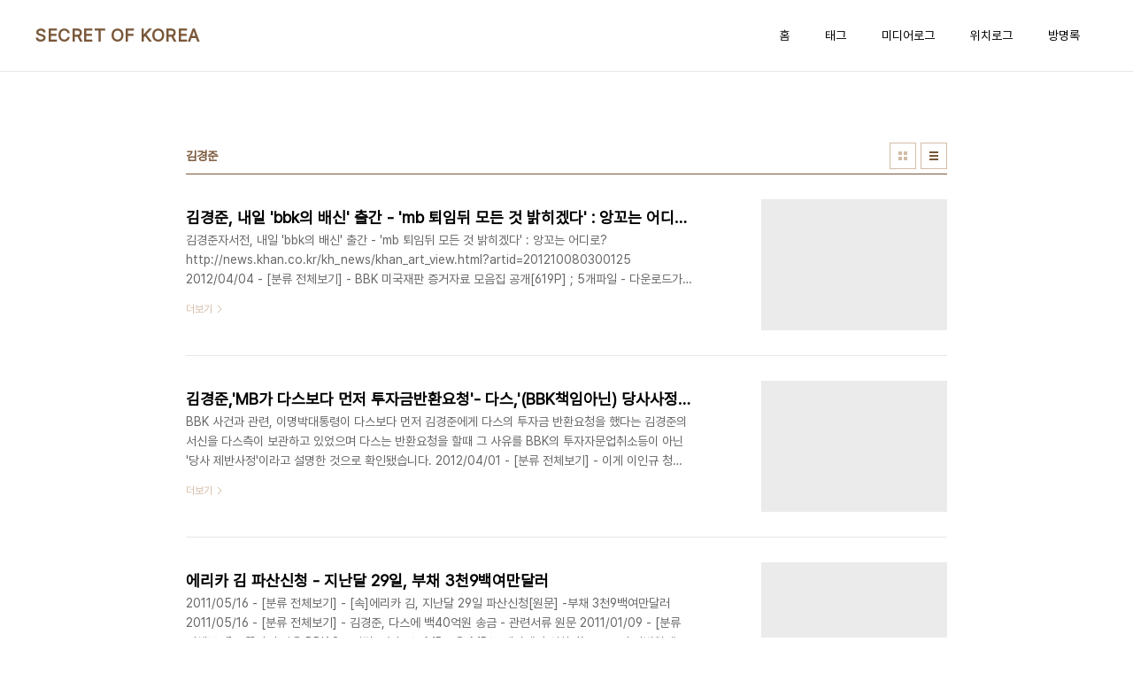

--- FILE ---
content_type: text/html;charset=UTF-8
request_url: https://andocu.tistory.com/tag/%EA%B9%80%EA%B2%BD%EC%A4%80?page=1
body_size: 47343
content:
<!doctype html>
<html lang="ko">

                                                                                <head>
                <script type="text/javascript">if (!window.T) { window.T = {} }
window.T.config = {"TOP_SSL_URL":"https://www.tistory.com","PREVIEW":false,"ROLE":"guest","PREV_PAGE":"","NEXT_PAGE":"","BLOG":{"id":426832,"name":"andocu","title":"SECRET OF KOREA","isDormancy":false,"nickName":"안치용 AN CHI YONG","status":"open","profileStatus":"normal"},"NEED_COMMENT_LOGIN":true,"COMMENT_LOGIN_CONFIRM_MESSAGE":"이 블로그는 로그인한 사용자에게만 댓글 작성을 허용했습니다. 지금 로그인하시겠습니까?","LOGIN_URL":"https://www.tistory.com/auth/login/?redirectUrl=https://andocu.tistory.com/tag/%25EA%25B9%2580%25EA%25B2%25BD%25EC%25A4%2580","DEFAULT_URL":"https://andocu.tistory.com","USER":{"name":null,"homepage":null,"id":0,"profileImage":null},"SUBSCRIPTION":{"status":"none","isConnected":false,"isPending":false,"isWait":false,"isProcessing":false,"isNone":true},"IS_LOGIN":false,"HAS_BLOG":false,"IS_SUPPORT":false,"IS_SCRAPABLE":false,"TOP_URL":"http://www.tistory.com","JOIN_URL":"https://www.tistory.com/member/join","PHASE":"prod","ROLE_GROUP":"visitor"};
window.T.entryInfo = null;
window.appInfo = {"domain":"tistory.com","topUrl":"https://www.tistory.com","loginUrl":"https://www.tistory.com/auth/login","logoutUrl":"https://www.tistory.com/auth/logout"};
window.initData = {};

window.TistoryBlog = {
    basePath: "",
    url: "https://andocu.tistory.com",
    tistoryUrl: "https://andocu.tistory.com",
    manageUrl: "https://andocu.tistory.com/manage",
    token: "jIBDV/WyDHpdahIZmQCC1o46X3c0m/tv8d88csOyr/zCjrheodw0DF5M5cigUVuS"
};
var servicePath = "";
var blogURL = "";</script>

                
                
                
                        <!-- BusinessLicenseInfo - START -->
        
            <link href="https://tistory1.daumcdn.net/tistory_admin/userblog/userblog-7c7a62cfef2026f12ec313f0ebcc6daafb4361d7/static/plugin/BusinessLicenseInfo/style.css" rel="stylesheet" type="text/css"/>

            <script>function switchFold(entryId) {
    var businessLayer = document.getElementById("businessInfoLayer_" + entryId);

    if (businessLayer) {
        if (businessLayer.className.indexOf("unfold_license") > 0) {
            businessLayer.className = "business_license_layer";
        } else {
            businessLayer.className = "business_license_layer unfold_license";
        }
    }
}
</script>

        
        <!-- BusinessLicenseInfo - END -->
<!-- PreventCopyContents - START -->
<meta content="no" http-equiv="imagetoolbar"/>

<!-- PreventCopyContents - END -->

<!-- System - START -->

<!-- System - END -->

        <!-- TistoryProfileLayer - START -->
        <link href="https://tistory1.daumcdn.net/tistory_admin/userblog/userblog-7c7a62cfef2026f12ec313f0ebcc6daafb4361d7/static/plugin/TistoryProfileLayer/style.css" rel="stylesheet" type="text/css"/>
<script type="text/javascript" src="https://tistory1.daumcdn.net/tistory_admin/userblog/userblog-7c7a62cfef2026f12ec313f0ebcc6daafb4361d7/static/plugin/TistoryProfileLayer/script.js"></script>

        <!-- TistoryProfileLayer - END -->

                
                <meta http-equiv="X-UA-Compatible" content="IE=Edge">
<meta name="format-detection" content="telephone=no">
<script src="//t1.daumcdn.net/tistory_admin/lib/jquery/jquery-3.5.1.min.js" integrity="sha256-9/aliU8dGd2tb6OSsuzixeV4y/faTqgFtohetphbbj0=" crossorigin="anonymous"></script>
<script type="text/javascript" src="//t1.daumcdn.net/tiara/js/v1/tiara-1.2.0.min.js"></script><meta name="referrer" content="always"/>
<meta name="google-adsense-platform-account" content="ca-host-pub-9691043933427338"/>
<meta name="google-adsense-platform-domain" content="tistory.com"/>
<meta name="description" content="한국관련 이슈에 대한 자료 수집과 공개를 통해 상식이 통하는 세상을 만들고자 합니다. 합법적으로 입수한 자료를 무차별공개합니다. 원칙은 'NO EVIDENCE,NO STORY', 다운로드 www.docstoc.com/profile/cyan67 , 이메일 jesim56@gmail.com, 안보일때는 구글리더나 RSS로!!"/>

    <!-- BEGIN OPENGRAPH -->
    <meta property="og:type" content="website"/>
<meta property="og:url" content="https://andocu.tistory.com"/>
<meta property="og:site_name" content="SECRET OF KOREA"/>
<meta property="og:title" content="'김경준' 태그의 글 목록"/>
<meta property="og:description" content="한국관련 이슈에 대한 자료 수집과 공개를 통해 상식이 통하는 세상을 만들고자 합니다. 합법적으로 입수한 자료를 무차별공개합니다. 원칙은 'NO EVIDENCE,NO STORY', 다운로드 www.docstoc.com/profile/cyan67 , 이메일 jesim56@gmail.com, 안보일때는 구글리더나 RSS로!!"/>
<meta property="og:image" content="https://img1.daumcdn.net/thumb/R800x0/?scode=mtistory2&fname=https%3A%2F%2Ft1.daumcdn.net%2Fcfile%2Ftistory%2F033AAC4A5186F7992B"/>
<meta property="og:article:author" content="'안치용 AN CHI YONG'"/>
    <!-- END OPENGRAPH -->

    <!-- BEGIN TWITTERCARD -->
    <meta name="twitter:card" content="summary_large_image"/>
<meta name="twitter:site" content="@TISTORY"/>
<meta name="twitter:title" content="'김경준' 태그의 글 목록"/>
<meta name="twitter:description" content="한국관련 이슈에 대한 자료 수집과 공개를 통해 상식이 통하는 세상을 만들고자 합니다. 합법적으로 입수한 자료를 무차별공개합니다. 원칙은 'NO EVIDENCE,NO STORY', 다운로드 www.docstoc.com/profile/cyan67 , 이메일 jesim56@gmail.com, 안보일때는 구글리더나 RSS로!!"/>
<meta property="twitter:image" content="https://img1.daumcdn.net/thumb/R800x0/?scode=mtistory2&fname=https%3A%2F%2Ft1.daumcdn.net%2Fcfile%2Ftistory%2F033AAC4A5186F7992B"/>
    <!-- END TWITTERCARD -->
<script type="module" src="https://tistory1.daumcdn.net/tistory_admin/userblog/userblog-7c7a62cfef2026f12ec313f0ebcc6daafb4361d7/static/pc/dist/index.js" defer=""></script>
<script type="text/javascript" src="https://tistory1.daumcdn.net/tistory_admin/userblog/userblog-7c7a62cfef2026f12ec313f0ebcc6daafb4361d7/static/pc/dist/index-legacy.js" defer="" nomodule="true"></script>
<script type="text/javascript" src="https://tistory1.daumcdn.net/tistory_admin/userblog/userblog-7c7a62cfef2026f12ec313f0ebcc6daafb4361d7/static/pc/dist/polyfills-legacy.js" defer="" nomodule="true"></script>
<link rel="icon" sizes="any" href="https://t1.daumcdn.net/tistory_admin/favicon/tistory_favicon_32x32.ico"/>
<link rel="icon" type="image/svg+xml" href="https://t1.daumcdn.net/tistory_admin/top_v2/bi-tistory-favicon.svg"/>
<link rel="apple-touch-icon" href="https://t1.daumcdn.net/tistory_admin/top_v2/tistory-apple-touch-favicon.png"/>
<link rel="stylesheet" type="text/css" href="https://t1.daumcdn.net/tistory_admin/www/style/font.css"/>
<link rel="stylesheet" type="text/css" href="https://tistory1.daumcdn.net/tistory_admin/userblog/userblog-7c7a62cfef2026f12ec313f0ebcc6daafb4361d7/static/style/content.css"/>
<link rel="stylesheet" type="text/css" href="https://tistory1.daumcdn.net/tistory_admin/userblog/userblog-7c7a62cfef2026f12ec313f0ebcc6daafb4361d7/static/pc/dist/index.css"/>
<script type="text/javascript">(function() {
    var tjQuery = jQuery.noConflict(true);
    window.tjQuery = tjQuery;
    window.orgjQuery = window.jQuery; window.jQuery = tjQuery;
    window.jQuery = window.orgjQuery; delete window.orgjQuery;
})()</script>
<script type="text/javascript" src="https://tistory1.daumcdn.net/tistory_admin/userblog/userblog-7c7a62cfef2026f12ec313f0ebcc6daafb4361d7/static/script/base.js"></script>
<script type="text/javascript" src="//developers.kakao.com/sdk/js/kakao.min.js"></script>

                
  <meta charset="UTF-8">
  <meta name="viewport"
    content="user-scalable=no, initial-scale=1.0, maximum-scale=1.0, minimum-scale=1.0, width=device-width">
  <title>'김경준' 태그의 글 목록</title>
  <link rel="stylesheet" href="https://tistory1.daumcdn.net/tistory/0/pg_Whatever/style.css">
  <script src="//t1.daumcdn.net/tistory_admin/lib/jquery/jquery-1.12.4.min.js"></script>

                
                
                <style type="text/css">.another_category {
    border: 1px solid #E5E5E5;
    padding: 10px 10px 5px;
    margin: 10px 0;
    clear: both;
}

.another_category h4 {
    font-size: 12px !important;
    margin: 0 !important;
    border-bottom: 1px solid #E5E5E5 !important;
    padding: 2px 0 6px !important;
}

.another_category h4 a {
    font-weight: bold !important;
}

.another_category table {
    table-layout: fixed;
    border-collapse: collapse;
    width: 100% !important;
    margin-top: 10px !important;
}

* html .another_category table {
    width: auto !important;
}

*:first-child + html .another_category table {
    width: auto !important;
}

.another_category th, .another_category td {
    padding: 0 0 4px !important;
}

.another_category th {
    text-align: left;
    font-size: 12px !important;
    font-weight: normal;
    word-break: break-all;
    overflow: hidden;
    line-height: 1.5;
}

.another_category td {
    text-align: right;
    width: 80px;
    font-size: 11px;
}

.another_category th a {
    font-weight: normal;
    text-decoration: none;
    border: none !important;
}

.another_category th a.current {
    font-weight: bold;
    text-decoration: none !important;
    border-bottom: 1px solid !important;
}

.another_category th span {
    font-weight: normal;
    text-decoration: none;
    font: 10px Tahoma, Sans-serif;
    border: none !important;
}

.another_category_color_gray, .another_category_color_gray h4 {
    border-color: #E5E5E5 !important;
}

.another_category_color_gray * {
    color: #909090 !important;
}

.another_category_color_gray th a.current {
    border-color: #909090 !important;
}

.another_category_color_gray h4, .another_category_color_gray h4 a {
    color: #737373 !important;
}

.another_category_color_red, .another_category_color_red h4 {
    border-color: #F6D4D3 !important;
}

.another_category_color_red * {
    color: #E86869 !important;
}

.another_category_color_red th a.current {
    border-color: #E86869 !important;
}

.another_category_color_red h4, .another_category_color_red h4 a {
    color: #ED0908 !important;
}

.another_category_color_green, .another_category_color_green h4 {
    border-color: #CCE7C8 !important;
}

.another_category_color_green * {
    color: #64C05B !important;
}

.another_category_color_green th a.current {
    border-color: #64C05B !important;
}

.another_category_color_green h4, .another_category_color_green h4 a {
    color: #3EA731 !important;
}

.another_category_color_blue, .another_category_color_blue h4 {
    border-color: #C8DAF2 !important;
}

.another_category_color_blue * {
    color: #477FD6 !important;
}

.another_category_color_blue th a.current {
    border-color: #477FD6 !important;
}

.another_category_color_blue h4, .another_category_color_blue h4 a {
    color: #1960CA !important;
}

.another_category_color_violet, .another_category_color_violet h4 {
    border-color: #E1CEEC !important;
}

.another_category_color_violet * {
    color: #9D64C5 !important;
}

.another_category_color_violet th a.current {
    border-color: #9D64C5 !important;
}

.another_category_color_violet h4, .another_category_color_violet h4 a {
    color: #7E2CB5 !important;
}
</style>

                
                <link rel="stylesheet" type="text/css" href="https://tistory1.daumcdn.net/tistory_admin/userblog/userblog-7c7a62cfef2026f12ec313f0ebcc6daafb4361d7/static/style/revenue.css"/>
<link rel="canonical" href="https://andocu.tistory.com"/>

<!-- BEGIN STRUCTURED_DATA -->
<script type="application/ld+json">
    {"@context":"http://schema.org","@type":"WebSite","url":"/","potentialAction":{"@type":"SearchAction","target":"/search/{search_term_string}","query-input":"required name=search_term_string"}}
</script>
<!-- END STRUCTURED_DATA -->
<link rel="stylesheet" type="text/css" href="https://tistory1.daumcdn.net/tistory_admin/userblog/userblog-7c7a62cfef2026f12ec313f0ebcc6daafb4361d7/static/style/dialog.css"/>
<link rel="stylesheet" type="text/css" href="//t1.daumcdn.net/tistory_admin/www/style/top/font.css"/>
<link rel="stylesheet" type="text/css" href="https://tistory1.daumcdn.net/tistory_admin/userblog/userblog-7c7a62cfef2026f12ec313f0ebcc6daafb4361d7/static/style/postBtn.css"/>
<link rel="stylesheet" type="text/css" href="https://tistory1.daumcdn.net/tistory_admin/userblog/userblog-7c7a62cfef2026f12ec313f0ebcc6daafb4361d7/static/style/tistory.css"/>
<script type="text/javascript" src="https://tistory1.daumcdn.net/tistory_admin/userblog/userblog-7c7a62cfef2026f12ec313f0ebcc6daafb4361d7/static/script/common.js"></script>

                
                </head>

                                                <body id="tt-body-tag"
  class="layout-wide color-bright post-type-text paging-view-more">
                
                
                
  
    <div id="acc-nav">
      <a href="#content">본문 바로가기</a>
    </div>
    <div id="wrap">
      <header id="header">
        <div class="inner">
          <h1>
            <a href="https://andocu.tistory.com/">
              
              
                SECRET OF KOREA
              
            </a>
          </h1>
          <button type="button" class="mobile-menu"><span>메뉴</span></button>
          <nav id="gnb">
            <ul>
  <li class="t_menu_home first"><a href="/" target="">홈</a></li>
  <li class="t_menu_tag"><a href="/tag" target="">태그</a></li>
  <li class="t_menu_medialog"><a href="/media" target="">미디어로그</a></li>
  <li class="t_menu_location"><a href="/location" target="">위치로그</a></li>
  <li class="t_menu_guestbook last"><a href="/guestbook" target="">방명록</a></li>
</ul>
          </nav>
        </div>
      </header>
      <hr>
      <section class="container">
        
        <article id="content">

          

          

          

          
            <div class="post-header">
              <h2>김경준</h2>
              <div class="list-type">
                <button type="button" class="thum">썸네일형</button>
                <button type="button" class="list">리스트형</button>
              </div>
            </div>
          

          <div class="inner">
            

                
        
  
    <div class="post-item">
      <a href="/entry/%EA%B9%80%EA%B2%BD%EC%A4%80-%EB%82%B4%EC%9D%BC-bbk%EC%9D%98-%EB%B0%B0%EC%8B%A0-%EC%B6%9C%EA%B0%84-mb-%ED%87%B4%EC%9E%84%EB%92%A4-%EB%AA%A8%EB%93%A0-%EA%B2%83-%EB%B0%9D%ED%9E%88%EA%B2%A0%EB%8B%A4-%EC%95%99%EA%BC%AC%EB%8A%94-%EC%96%B4%EB%94%94%EB%A1%9C"
        data-tiara-action-name="블로그글_클릭"
        data-tiara-action-kind="ClickContent"
        data-tiara-copy="김경준, 내일 'bbk의 배신' 출간 - 'mb 퇴임뒤 모든 것 밝히겠다' : 앙꼬는 어디로?"
        data-tiara-image=""
        data-tiara-click_url="https://andocu.tistory.com//entry/%EA%B9%80%EA%B2%BD%EC%A4%80-%EB%82%B4%EC%9D%BC-bbk%EC%9D%98-%EB%B0%B0%EC%8B%A0-%EC%B6%9C%EA%B0%84-mb-%ED%87%B4%EC%9E%84%EB%92%A4-%EB%AA%A8%EB%93%A0-%EA%B2%83-%EB%B0%9D%ED%9E%88%EA%B2%A0%EB%8B%A4-%EC%95%99%EA%BC%AC%EB%8A%94-%EC%96%B4%EB%94%94%EB%A1%9C"
        data-tiara-name="김경준, 내일 'bbk의 배신' 출간 - 'mb 퇴임뒤 모든 것 밝히겠다' : 앙꼬는 어디로?"
        data-tiara-provider="SECRET OF KOREA"
        data-tiara-plink="/entry/%EA%B9%80%EA%B2%BD%EC%A4%80-%EB%82%B4%EC%9D%BC-bbk%EC%9D%98-%EB%B0%B0%EC%8B%A0-%EC%B6%9C%EA%B0%84-mb-%ED%87%B4%EC%9E%84%EB%92%A4-%EB%AA%A8%EB%93%A0-%EA%B2%83-%EB%B0%9D%ED%9E%88%EA%B2%A0%EB%8B%A4-%EC%95%99%EA%BC%AC%EB%8A%94-%EC%96%B4%EB%94%94%EB%A1%9C"
        data-tiara-id="/entry/%EA%B9%80%EA%B2%BD%EC%A4%80-%EB%82%B4%EC%9D%BC-bbk%EC%9D%98-%EB%B0%B0%EC%8B%A0-%EC%B6%9C%EA%B0%84-mb-%ED%87%B4%EC%9E%84%EB%92%A4-%EB%AA%A8%EB%93%A0-%EA%B2%83-%EB%B0%9D%ED%9E%88%EA%B2%A0%EB%8B%A4-%EC%95%99%EA%BC%AC%EB%8A%94-%EC%96%B4%EB%94%94%EB%A1%9C"
      >
        <span class="thum">
          
        </span>
        <span class="title">김경준, 내일 'bbk의 배신' 출간 - 'mb 퇴임뒤 모든 것 밝히겠다' : 앙꼬는 어디로?</span>
        <span class="excerpt">김경준자서전, 내일 'bbk의 배신' 출간 - 'mb 퇴임뒤 모든 것 밝히겠다' : 앙꼬는 어디로? http://news.khan.co.kr/kh_news/khan_art_view.html?artid=201210080300125 2012/04/04 - [분류 전체보기] - BBK 미국재판 증거자료 모음집 공개[619P] ; 5개파일 - 다운로드가능 2012/10/07 - [대통령 후보] - [미의회가 밝힌 박정희정권 스위스계좌 2]걸프사,박정희방미자금 20만달러 스위스비밀계좌에 입금-UBS계좌번호는 626,965.60D: 스위스UBS입금전표,걸프사진술서등 첨부 2012/10/06 - [대통령 후보] - 이정현, 우리는 [박근혜의 대변인이지] 박정희의 대변인이 아니다 : 분명한 선긋기? 2012/10/03..</span>
        <span class="more">더보기</span>
      </a>
    </div>
  
  

        
    
        
  
    <div class="post-item">
      <a href="/entry/mb-%EB%8B%A4%EC%8A%A4%EB%B3%B4%EB%8B%A4-%EB%A8%BC%EC%A0%80-140%EC%96%B5%EC%9B%90-%EB%B0%98%ED%99%98%EC%9A%94%EC%B2%AD-2001%EB%85%84-4%EC%9B%94%EC%9D%B4%ED%9B%84-%EA%B4%80%EA%B3%84%EC%B2%AD%EC%82%B0%EC%A3%BC%EC%9E%A5%EC%9D%80-%EC%82%AC%EC%8B%A4%EB%AC%B4%EA%B7%BC"
        data-tiara-action-name="블로그글_클릭"
        data-tiara-action-kind="ClickContent"
        data-tiara-copy="김경준,'MB가 다스보다 먼저 투자금반환요청'- 다스,'(BBK책임아닌) 당사사정으로 투자금 회수'[다스제출증거첨부]"
        data-tiara-image="https://img1.daumcdn.net/thumb/R750x0/?scode=mtistory2&fname=https%3A%2F%2Ft1.daumcdn.net%2Fcfile%2Ftistory%2F147E16494F78DA1C1B"
        data-tiara-click_url="https://andocu.tistory.com//entry/mb-%EB%8B%A4%EC%8A%A4%EB%B3%B4%EB%8B%A4-%EB%A8%BC%EC%A0%80-140%EC%96%B5%EC%9B%90-%EB%B0%98%ED%99%98%EC%9A%94%EC%B2%AD-2001%EB%85%84-4%EC%9B%94%EC%9D%B4%ED%9B%84-%EA%B4%80%EA%B3%84%EC%B2%AD%EC%82%B0%EC%A3%BC%EC%9E%A5%EC%9D%80-%EC%82%AC%EC%8B%A4%EB%AC%B4%EA%B7%BC"
        data-tiara-name="김경준,'MB가 다스보다 먼저 투자금반환요청'- 다스,'(BBK책임아닌) 당사사정으로 투자금 회수'[다스제출증거첨부]"
        data-tiara-provider="SECRET OF KOREA"
        data-tiara-plink="/entry/mb-%EB%8B%A4%EC%8A%A4%EB%B3%B4%EB%8B%A4-%EB%A8%BC%EC%A0%80-140%EC%96%B5%EC%9B%90-%EB%B0%98%ED%99%98%EC%9A%94%EC%B2%AD-2001%EB%85%84-4%EC%9B%94%EC%9D%B4%ED%9B%84-%EA%B4%80%EA%B3%84%EC%B2%AD%EC%82%B0%EC%A3%BC%EC%9E%A5%EC%9D%80-%EC%82%AC%EC%8B%A4%EB%AC%B4%EA%B7%BC"
        data-tiara-id="/entry/mb-%EB%8B%A4%EC%8A%A4%EB%B3%B4%EB%8B%A4-%EB%A8%BC%EC%A0%80-140%EC%96%B5%EC%9B%90-%EB%B0%98%ED%99%98%EC%9A%94%EC%B2%AD-2001%EB%85%84-4%EC%9B%94%EC%9D%B4%ED%9B%84-%EA%B4%80%EA%B3%84%EC%B2%AD%EC%82%B0%EC%A3%BC%EC%9E%A5%EC%9D%80-%EC%82%AC%EC%8B%A4%EB%AC%B4%EA%B7%BC"
      >
        <span class="thum">
          
            <img loading="lazy" src="//i1.daumcdn.net/thumb/C276x260.fwebp.q85/?fname=https%3A%2F%2Ft1.daumcdn.net%2Fcfile%2Ftistory%2F147E16494F78DA1C1B" alt="">
          
        </span>
        <span class="title">김경준,'MB가 다스보다 먼저 투자금반환요청'- 다스,'(BBK책임아닌) 당사사정으로 투자금 회수'[다스제출증거첨부]</span>
        <span class="excerpt">BBK 사건과 관련, 이명박대통령이 다스보다 먼저 김경준에게 다스의 투자금 반환요청을 했다는 김경준의 서신을 다스측이 보관하고 있었으며 다스는 반환요청을 할때 그 사유를 BBK의 투자자문업취소등이 아닌 '당사 제반사정'이라고 설명한 것으로 확인됐습니다. 2012/04/01 - [분류 전체보기] - 이게 이인규 청와대 출입일지[검찰수사기록] : 몸통은 권재진?-이영호는 깃털도 안된다 이같은 사실은 지난 2010년 3월 다스의 회계담당직원이 미국 로스앤젤레스카운티 지방법원에 제출한 증거를 통해 확인됐으며 2010년 8월에도 다스는 이 서류를 다른 증거들과 함께 제출했습니다, 김경준이 아니라 다스가 제출한 서류입니다 김경준은 지난 2001년 8월 29일자로 김승우 다스[대부기공] 사장에게 보낸 서신을 통해 '..</span>
        <span class="more">더보기</span>
      </a>
    </div>
  
  

        
    
        
  
    <div class="post-item">
      <a href="/entry/%EC%97%90%EB%A6%AC%EC%B9%B4-%EA%B9%80-%ED%8C%8C%EC%82%B0%EC%8B%A0%EC%B2%AD-%EC%A7%80%EB%82%9C%EB%8B%AC-29%EC%9D%BC-%EB%B6%80%EC%B1%84-3%EC%B2%9C9%EB%B0%B1%EC%97%AC%EB%A7%8C%EB%8B%AC%EB%9F%AC"
        data-tiara-action-name="블로그글_클릭"
        data-tiara-action-kind="ClickContent"
        data-tiara-copy="에리카 김 파산신청 - 지난달 29일, 부채 3천9백여만달러"
        data-tiara-image=""
        data-tiara-click_url="https://andocu.tistory.com//entry/%EC%97%90%EB%A6%AC%EC%B9%B4-%EA%B9%80-%ED%8C%8C%EC%82%B0%EC%8B%A0%EC%B2%AD-%EC%A7%80%EB%82%9C%EB%8B%AC-29%EC%9D%BC-%EB%B6%80%EC%B1%84-3%EC%B2%9C9%EB%B0%B1%EC%97%AC%EB%A7%8C%EB%8B%AC%EB%9F%AC"
        data-tiara-name="에리카 김 파산신청 - 지난달 29일, 부채 3천9백여만달러"
        data-tiara-provider="SECRET OF KOREA"
        data-tiara-plink="/entry/%EC%97%90%EB%A6%AC%EC%B9%B4-%EA%B9%80-%ED%8C%8C%EC%82%B0%EC%8B%A0%EC%B2%AD-%EC%A7%80%EB%82%9C%EB%8B%AC-29%EC%9D%BC-%EB%B6%80%EC%B1%84-3%EC%B2%9C9%EB%B0%B1%EC%97%AC%EB%A7%8C%EB%8B%AC%EB%9F%AC"
        data-tiara-id="/entry/%EC%97%90%EB%A6%AC%EC%B9%B4-%EA%B9%80-%ED%8C%8C%EC%82%B0%EC%8B%A0%EC%B2%AD-%EC%A7%80%EB%82%9C%EB%8B%AC-29%EC%9D%BC-%EB%B6%80%EC%B1%84-3%EC%B2%9C9%EB%B0%B1%EC%97%AC%EB%A7%8C%EB%8B%AC%EB%9F%AC"
      >
        <span class="thum">
          
        </span>
        <span class="title">에리카 김 파산신청 - 지난달 29일, 부채 3천9백여만달러</span>
        <span class="excerpt">2011/05/16 - [분류 전체보기] - [속]에리카 김, 지난달 29일 파산신청[원문] -부채 3천9백여만달러 2011/05/16 - [분류 전체보기] - 김경준, 다스에 백40억원 송금 - 관련서류 원문 2011/01/09 - [분류 전체보기] - 끝나지 않은 BBK ? - 김경준 &lsquo;다스는 MB소유-MB는 재판에 출석하라&rsquo; 교도소서 미법원에 육필청원[원문첨부] [속]에리카 김, 지난달 29일 파산신청 BBK 주가조작사건으로 구속, 수감중인 김경준의 누나 에리카 김이 지난달 29일 미 연방법원에 파산보호신청을 한 것으로 확인됐습니다 이에 따라 연방법원은 에리카 김에게 재정보고서제출명령을 내렸으며 에리카 김은 지난 13일 금요일 법원에 제출한 재정보고서에서 자산이 4백60여만달러이며 부채가 3천9백여..</span>
        <span class="more">더보기</span>
      </a>
    </div>
  
  

        
    
        
  
    <div class="post-item">
      <a href="/entry/BBK%EC%82%AC%EA%B1%B4-%EA%B9%80%EA%B2%BD%EC%A4%80%EC%9D%BC%EA%B0%80-%EC%9E%AC%EC%82%B0%EB%AA%A9%EB%A1%9D-%EB%B2%95%EC%9B%90%EC%84%9C%EB%A5%98%EB%A1%9C-%EB%B3%B8-%EC%A3%BC%ED%83%9D-%EC%98%88%EA%B8%88-%EC%B0%A8%EB%9F%89%EB%93%B1-%EB%AA%A9%EB%A1%9D"
        data-tiara-action-name="블로그글_클릭"
        data-tiara-action-kind="ClickContent"
        data-tiara-copy="BBK사건 김경준일가 재산목록 - 법원서류로 본 주택-예금-차량등 목록"
        data-tiara-image="https://img1.daumcdn.net/thumb/R750x0/?scode=mtistory2&fname=https%3A%2F%2Ft1.daumcdn.net%2Fcfile%2Ftistory%2F202C4A014CD1D0C53A"
        data-tiara-click_url="https://andocu.tistory.com//entry/BBK%EC%82%AC%EA%B1%B4-%EA%B9%80%EA%B2%BD%EC%A4%80%EC%9D%BC%EA%B0%80-%EC%9E%AC%EC%82%B0%EB%AA%A9%EB%A1%9D-%EB%B2%95%EC%9B%90%EC%84%9C%EB%A5%98%EB%A1%9C-%EB%B3%B8-%EC%A3%BC%ED%83%9D-%EC%98%88%EA%B8%88-%EC%B0%A8%EB%9F%89%EB%93%B1-%EB%AA%A9%EB%A1%9D"
        data-tiara-name="BBK사건 김경준일가 재산목록 - 법원서류로 본 주택-예금-차량등 목록"
        data-tiara-provider="SECRET OF KOREA"
        data-tiara-plink="/entry/BBK%EC%82%AC%EA%B1%B4-%EA%B9%80%EA%B2%BD%EC%A4%80%EC%9D%BC%EA%B0%80-%EC%9E%AC%EC%82%B0%EB%AA%A9%EB%A1%9D-%EB%B2%95%EC%9B%90%EC%84%9C%EB%A5%98%EB%A1%9C-%EB%B3%B8-%EC%A3%BC%ED%83%9D-%EC%98%88%EA%B8%88-%EC%B0%A8%EB%9F%89%EB%93%B1-%EB%AA%A9%EB%A1%9D"
        data-tiara-id="/entry/BBK%EC%82%AC%EA%B1%B4-%EA%B9%80%EA%B2%BD%EC%A4%80%EC%9D%BC%EA%B0%80-%EC%9E%AC%EC%82%B0%EB%AA%A9%EB%A1%9D-%EB%B2%95%EC%9B%90%EC%84%9C%EB%A5%98%EB%A1%9C-%EB%B3%B8-%EC%A3%BC%ED%83%9D-%EC%98%88%EA%B8%88-%EC%B0%A8%EB%9F%89%EB%93%B1-%EB%AA%A9%EB%A1%9D"
      >
        <span class="thum">
          
            <img loading="lazy" src="//i1.daumcdn.net/thumb/C276x260.fwebp.q85/?fname=https%3A%2F%2Ft1.daumcdn.net%2Fcfile%2Ftistory%2F202C4A014CD1D0C53A" alt="">
          
        </span>
        <span class="title">BBK사건 김경준일가 재산목록 - 법원서류로 본 주택-예금-차량등 목록</span>
        <span class="excerpt">BBK 주가조작사건등으로 구속수감된 김경준일가의 재산은 얼마나 될까 지난 2007년 대선의 최대쟁점으로 떠올랐던 BBK사건은 김경준이 미국에 수감중이던 김경준이 한국으로 송환돼 주가조작, 공금횡령등에 대해 유죄판결을 받는 것으로 일단락이 됐었습니다 미국검찰은 주가조작, 공금횡령, 공문서위조등의 혐의로 김경준을 기소하면서 그와 가족들의 재산을 동결하고 압수를 추진했지만 김경준측의 반격으로 압류가 해제되기도 하는등 수차례의 공방을 벌였으며 항소법원에서 지방법원 압류판결에 일부 문제가 있음을 지적, 압류가 풀리면서 다시 공방이 진행되고 있습니다 과연 김경준일가의 재산은 얼마나 될까, 미국검찰이 압류하려 했던 재산은 김경준과 그의 아내 이보라, 그의 누나 에리카 미혜 김 그리고 그의 부모의 재산입니다 미국법원에..</span>
        <span class="more">더보기</span>
      </a>
    </div>
  
  

        
    
        
  
    <div class="post-item">
      <a href="/entry/%EC%9D%B4%EB%AA%85%EB%B0%95-%EC%97%98%EC%BC%80%EC%9D%B4%EC%9D%B4%EB%B1%85%ED%81%AC-%EC%8B%A4%EC%B2%B4%EC%97%86%EB%8B%A4-%EC%B6%9C%EC%9E%90%EC%95%A1-30%EC%96%B5%EC%9B%90-%EB%AA%A8%EB%91%90-%EB%82%A0%EB%A0%B8%EB%8B%A4-%EC%8B%A0%EA%B3%A0-1"
        data-tiara-action-name="블로그글_클릭"
        data-tiara-action-kind="ClickContent"
        data-tiara-copy="이명박, '엘케이이뱅크 실체없다-출자액 30억원 모두 날렸다' 신고"
        data-tiara-image=""
        data-tiara-click_url="https://andocu.tistory.com//entry/%EC%9D%B4%EB%AA%85%EB%B0%95-%EC%97%98%EC%BC%80%EC%9D%B4%EC%9D%B4%EB%B1%85%ED%81%AC-%EC%8B%A4%EC%B2%B4%EC%97%86%EB%8B%A4-%EC%B6%9C%EC%9E%90%EC%95%A1-30%EC%96%B5%EC%9B%90-%EB%AA%A8%EB%91%90-%EB%82%A0%EB%A0%B8%EB%8B%A4-%EC%8B%A0%EA%B3%A0-1"
        data-tiara-name="이명박, '엘케이이뱅크 실체없다-출자액 30억원 모두 날렸다' 신고"
        data-tiara-provider="SECRET OF KOREA"
        data-tiara-plink="/entry/%EC%9D%B4%EB%AA%85%EB%B0%95-%EC%97%98%EC%BC%80%EC%9D%B4%EC%9D%B4%EB%B1%85%ED%81%AC-%EC%8B%A4%EC%B2%B4%EC%97%86%EB%8B%A4-%EC%B6%9C%EC%9E%90%EC%95%A1-30%EC%96%B5%EC%9B%90-%EB%AA%A8%EB%91%90-%EB%82%A0%EB%A0%B8%EB%8B%A4-%EC%8B%A0%EA%B3%A0-1"
        data-tiara-id="/entry/%EC%9D%B4%EB%AA%85%EB%B0%95-%EC%97%98%EC%BC%80%EC%9D%B4%EC%9D%B4%EB%B1%85%ED%81%AC-%EC%8B%A4%EC%B2%B4%EC%97%86%EB%8B%A4-%EC%B6%9C%EC%9E%90%EC%95%A1-30%EC%96%B5%EC%9B%90-%EB%AA%A8%EB%91%90-%EB%82%A0%EB%A0%B8%EB%8B%A4-%EC%8B%A0%EA%B3%A0-1"
      >
        <span class="thum">
          
        </span>
        <span class="title">이명박, '엘케이이뱅크 실체없다-출자액 30억원 모두 날렸다' 신고</span>
        <span class="excerpt">이명박 대통령이 엘케이이뱅크 출자액 30억원을 모두 날렸으며[?] 지분 48%도 모두 잃었다고 밝혔습니다 이명박 대통령은 오늘자 관보에 게재된 2010년 정기재산변동사항공개목록에서 엘케이이뱅크에 자신이 투자했으나 출자액 30억원을 모두 잃었다고 공개했습니다 [관보 17228호 (그2) 참조] 1851명의 공직자와 함께 재산변동사항을 공개한 이대통령은 관보 4페이지 '합명 합자 유한회사 출자지분'란에 엘케이이뱅크 출자액이 30억원에서 0원으로 줄었고 소유지분도 48%에서 0%로 감소했다고 밝혔습니다 이대통령은 이 회사의 연간매출액도 0원 이었다고 전했습니다 이대통령은 변동사유란에 '회사의 실체가 없고 출자금이 모두 소진된 상태'라고 설명했습니다 이대통령은 김경준씨와 함께 엘케이이뱅크를 설립, 공동대표를 지..</span>
        <span class="more">더보기</span>
      </a>
    </div>
  
  

        
    
        
  
    <div class="post-item">
      <a href="/entry/BBK-%EA%B9%80%EA%B2%BD%EC%A4%80-%EC%96%B4%EB%A8%B8%EB%8B%88-%EC%A0%88%EA%B7%9C-%EC%98%81%EC%83%81-%EC%9D%B8%ED%84%B0%EB%B7%B0"
        data-tiara-action-name="블로그글_클릭"
        data-tiara-action-kind="ClickContent"
        data-tiara-copy="BBK 김경준 어머니 절규 영상 인터뷰"
        data-tiara-image=""
        data-tiara-click_url="https://andocu.tistory.com//entry/BBK-%EA%B9%80%EA%B2%BD%EC%A4%80-%EC%96%B4%EB%A8%B8%EB%8B%88-%EC%A0%88%EA%B7%9C-%EC%98%81%EC%83%81-%EC%9D%B8%ED%84%B0%EB%B7%B0"
        data-tiara-name="BBK 김경준 어머니 절규 영상 인터뷰"
        data-tiara-provider="SECRET OF KOREA"
        data-tiara-plink="/entry/BBK-%EA%B9%80%EA%B2%BD%EC%A4%80-%EC%96%B4%EB%A8%B8%EB%8B%88-%EC%A0%88%EA%B7%9C-%EC%98%81%EC%83%81-%EC%9D%B8%ED%84%B0%EB%B7%B0"
        data-tiara-id="/entry/BBK-%EA%B9%80%EA%B2%BD%EC%A4%80-%EC%96%B4%EB%A8%B8%EB%8B%88-%EC%A0%88%EA%B7%9C-%EC%98%81%EC%83%81-%EC%9D%B8%ED%84%B0%EB%B7%B0"
      >
        <span class="thum">
          
        </span>
        <span class="title">BBK 김경준 어머니 절규 영상 인터뷰</span>
        <span class="excerpt">김경준 어머니의 절규입니다</span>
        <span class="more">더보기</span>
      </a>
    </div>
  
  

        
    
        
  
    <div class="post-item">
      <a href="/entry/%EC%9D%B4%EB%AA%85%EB%B0%95-%EC%B2%98%EB%82%A8-%EA%B9%80%EC%9E%AC%EC%A0%95-%EC%9C%84%EB%8F%85-%EC%88%98%EB%B0%B1%EC%96%B5-%EC%9E%AC%EC%82%B0-%EB%85%BC%EB%9E%80-%ED%8E%8C"
        data-tiara-action-name="블로그글_클릭"
        data-tiara-action-kind="ClickContent"
        data-tiara-copy="이명박 처남 김재정 위독 --- 수백억 재산 논란 [펌]"
        data-tiara-image=""
        data-tiara-click_url="https://andocu.tistory.com//entry/%EC%9D%B4%EB%AA%85%EB%B0%95-%EC%B2%98%EB%82%A8-%EA%B9%80%EC%9E%AC%EC%A0%95-%EC%9C%84%EB%8F%85-%EC%88%98%EB%B0%B1%EC%96%B5-%EC%9E%AC%EC%82%B0-%EB%85%BC%EB%9E%80-%ED%8E%8C"
        data-tiara-name="이명박 처남 김재정 위독 --- 수백억 재산 논란 [펌]"
        data-tiara-provider="SECRET OF KOREA"
        data-tiara-plink="/entry/%EC%9D%B4%EB%AA%85%EB%B0%95-%EC%B2%98%EB%82%A8-%EA%B9%80%EC%9E%AC%EC%A0%95-%EC%9C%84%EB%8F%85-%EC%88%98%EB%B0%B1%EC%96%B5-%EC%9E%AC%EC%82%B0-%EB%85%BC%EB%9E%80-%ED%8E%8C"
        data-tiara-id="/entry/%EC%9D%B4%EB%AA%85%EB%B0%95-%EC%B2%98%EB%82%A8-%EA%B9%80%EC%9E%AC%EC%A0%95-%EC%9C%84%EB%8F%85-%EC%88%98%EB%B0%B1%EC%96%B5-%EC%9E%AC%EC%82%B0-%EB%85%BC%EB%9E%80-%ED%8E%8C"
      >
        <span class="thum">
          
        </span>
        <span class="title">이명박 처남 김재정 위독 --- 수백억 재산 논란 [펌]</span>
        <span class="excerpt">이명박 대통령의 처남인 김재정씨가 당뇨에 따른 합병증으로 지난 3월부터 서울대병원에 입원해 치료를 받고 있으나 생명이 위독한 상태라고 전해지고 있습니다 김재정은 이명박대통령의 형인 이상은씨와 함께 주식회사 다스의 대주주이며 '전국에 엄청난 부동산을 소유하고 있습니다 지난 대선때 이명박후보의 재산이라는 논란이 있었으나 김재정은 '모두 내것'이라고 주장하며 흐지부지 되고 말았습니다 만약 김재정이 사망하면 그의재산을 둘러싼 논란이 일 것이라는 말이 많습니다 아래 선데이저널 유에스에이의 기사를 전재합니다 이명박 재산분쟁 -</span>
        <span class="more">더보기</span>
      </a>
    </div>
  
  

        
    
          </div>

          

          

          
            <div class="pagination">
              <a  class="prev no-more-prev">이전</a>
              
                <a href="/tag/%EA%B9%80%EA%B2%BD%EC%A4%80?page=1"><span class="selected">1</span></a>
              
              <a  class="next no-more-next">다음</a>
            </div>
          

        </article>
        <aside id="aside">
          <div class="inner">
            <div class="sidebar-1">
              
                  <!-- 공지사항 -->
                  
                    <div class="posts">
                      <h2>공지사항</h2>
                      <ul>
                        
                          <li>
                            <a href="/notice/3601" class="link_board"
                              data-tiara-action-name="블로그공지_클릭"
                              data-tiara-action-kind="ClickContent"
                              data-tiara-copy="블로그 검색창에 '키워드'넣으면 블로그내 글만 검색"
                              data-tiara-click_url="https://andocu.tistory.com//notice/3601"
                              data-tiara-name="블로그 검색창에 '키워드'넣으면 블로그내 글만 검색"
                              data-tiara-provider="SECRET OF KOREA"
                              data-tiara-plink="/notice/3601"
                              data-tiara-id="/notice/3601"
                            >블로그 검색창에 '키워드'넣으면 블로그내 글만 검색</a>
                          </li>
                        
                          <li>
                            <a href="/notice/3322" class="link_board"
                              data-tiara-action-name="블로그공지_클릭"
                              data-tiara-action-kind="ClickContent"
                              data-tiara-copy="구글리더 이용법 -모든 글 다보기"
                              data-tiara-click_url="https://andocu.tistory.com//notice/3322"
                              data-tiara-name="구글리더 이용법 -모든 글 다보기"
                              data-tiara-provider="SECRET OF KOREA"
                              data-tiara-plink="/notice/3322"
                              data-tiara-id="/notice/3322"
                            >구글리더 이용법 -모든 글 다보기</a>
                          </li>
                        
                          <li>
                            <a href="/notice/348" class="link_board"
                              data-tiara-action-name="블로그공지_클릭"
                              data-tiara-action-kind="ClickContent"
                              data-tiara-copy="포스팅은 월-금 오전"
                              data-tiara-click_url="https://andocu.tistory.com//notice/348"
                              data-tiara-name="포스팅은 월-금 오전"
                              data-tiara-provider="SECRET OF KOREA"
                              data-tiara-plink="/notice/348"
                              data-tiara-id="/notice/348"
                            >포스팅은 월-금 오전</a>
                          </li>
                        
                          <li>
                            <a href="/notice/147" class="link_board"
                              data-tiara-action-name="블로그공지_클릭"
                              data-tiara-action-kind="ClickContent"
                              data-tiara-copy="대학시절 - 기형도"
                              data-tiara-click_url="https://andocu.tistory.com//notice/147"
                              data-tiara-name="대학시절 - 기형도"
                              data-tiara-provider="SECRET OF KOREA"
                              data-tiara-plink="/notice/147"
                              data-tiara-id="/notice/147"
                            >대학시절 - 기형도</a>
                          </li>
                        
                          <li>
                            <a href="/notice/119" class="link_board"
                              data-tiara-action-name="블로그공지_클릭"
                              data-tiara-action-kind="ClickContent"
                              data-tiara-copy="자료 다운로드 안내"
                              data-tiara-click_url="https://andocu.tistory.com//notice/119"
                              data-tiara-name="자료 다운로드 안내"
                              data-tiara-provider="SECRET OF KOREA"
                              data-tiara-plink="/notice/119"
                              data-tiara-id="/notice/119"
                            >자료 다운로드 안내</a>
                          </li>
                        
                      </ul>
                    </div>
                  
                
                  <!-- 최근 포스트 -->
                  <div class="posts">
                    <h2>최근 포스트</h2>
                    <ul>
                      
                    </ul>
                  </div>
                
            </div>

            <div class="sidebar-2">
              
                  <!-- 태그 -->
                  <div class="tags">
                    <h2>태그</h2>
                    <div class="items">
                      
                        <a href="/tag/%EC%A1%B0%ED%98%84%EC%83%81">조현상</a>
                      
                        <a href="/tag/%ED%9A%A8%EC%84%B1">효성</a>
                      
                        <a href="/tag/%EC%B0%A8%EC%A7%80%EC%B2%A0">차지철</a>
                      
                        <a href="/tag/%EA%B2%80%EC%B0%B0">검찰</a>
                      
                        <a href="/tag/%EB%B0%95%EA%B7%BC%ED%98%9C">박근혜</a>
                      
                        <a href="/tag/%EC%A1%B0%EC%96%91%EB%9E%98">조양래</a>
                      
                        <a href="/tag/%EC%9D%B4%ED%9B%84%EB%9D%BD">이후락</a>
                      
                        <a href="/tag/hidden%20cam.%EB%B0%94%EC%9D%B4%EB%9F%AC%EC%8A%A4">hidden cam.바이러스</a>
                      
                        <a href="/tag/%EC%A1%B0%ED%98%84%EB%B2%94">조현범</a>
                      
                        <a href="/tag/%EB%8F%99%EC%95%84%EC%9B%90">동아원</a>
                      
                        <a href="/tag/%EC%95%88%EC%B9%98%EC%9A%A9%20%EC%8B%9C%ED%81%AC%EB%A6%BF%EC%98%A4%EB%B8%8C%EC%BD%94%EB%A6%AC%EC%95%84">안치용 시크릿오브코리아</a>
                      
                        <a href="/tag/%EC%9D%8C%EB%AA%A8%EB%A1%A0">음모론</a>
                      
                        <a href="/tag/%EC%82%BC%EC%84%B1">삼성</a>
                      
                        <a href="/tag/%EC%95%88%EC%B9%98%EC%9A%A9%20%EC%8B%9C%ED%81%AC%EB%A6%BF%20%EC%98%A4%EB%B8%8C%20%EC%BD%94%EB%A6%AC%EC%95%84">안치용 시크릿 오브 코리아</a>
                      
                        <a href="/tag/%EB%8C%84%20%EB%B8%8C%EB%9D%BC%EC%9A%B4">댄 브라운</a>
                      
                        <a href="/tag/%EC%95%88%EB%8B%A4%ED%81%90">안다큐</a>
                      
                        <a href="/tag/%EC%B2%9C%EC%95%88%ED%95%A8%20%EC%B9%A8%EB%AA%B0">천안함 침몰</a>
                      
                        <a href="/tag/%EA%B9%80%ED%98%95%EC%9A%B1">김형욱</a>
                      
                        <a href="/tag/%EB%B0%95%EC%A0%95%ED%9D%AC">박정희</a>
                      
                        <a href="/tag/%EC%A4%91%EC%95%99%EC%A0%95%EB%B3%B4%EB%B6%80">중앙정보부</a>
                      
                        <a href="/tag/%EC%82%AC%EC%9D%B4%EB%B2%84%EB%B3%B4%EC%95%88">사이버보안</a>
                      
                        <a href="/tag/%ED%94%84%EB%A6%AC%EB%A9%94%EC%9D%B4%EC%8A%A8">프리메이슨</a>
                      
                        <a href="/tag/%EC%A1%B0%ED%98%84%EC%A4%80">조현준</a>
                      
                        <a href="/tag/adsense">adsense</a>
                      
                        <a href="/tag/%EC%8B%9C%ED%81%AC%EB%A6%BF%EC%98%A4%EB%B8%8C%EC%BD%94%EB%A6%AC%EC%95%84">시크릿오브코리아</a>
                      
                        <a href="/tag/spyware">spyware</a>
                      
                        <a href="/tag/%EA%B9%80%ED%98%95%EC%9A%B1%20%EC%8B%A4%EC%A2%85%EC%82%AC%EA%B1%B4">김형욱 실종사건</a>
                      
                        <a href="/tag/%EA%B9%80%EC%9E%AC%EA%B7%9C">김재규</a>
                      
                        <a href="/tag/%EB%A1%9C%EC%8A%A4%ED%8A%B8%20%EC%8B%AC%EB%B2%8C">로스트 심벌</a>
                      
                        <a href="/tag/%ED%9A%A8%EC%84%B1%20%EB%B9%84%EC%9E%90%EA%B8%88">효성 비자금</a>
                      
                    </div>
                    <a href="/tag" class="more">더보기</a>
                  </div>
                
            </div>

            <div class="sidebar-3">
              
                  <!-- 검색 -->
                  <div class="search">
                    <h2>검색</h2>
                    
                      <fieldset>
                        <label for="search" class="screen_out">블로그 내 검색</label>
                        <input id="search" type="text" name="search" value=""
                          placeholder="검색내용을 입력하세요."
                          onkeypress="if (event.keyCode == 13 ) { try {
    window.location.href = '/search' + '/' + looseURIEncode(document.getElementsByName('search')[0].value);
    document.getElementsByName('search')[0].value = '';
    return false;
} catch (e) {} }">
                        <button type="button" onclick="try {
    window.location.href = '/search' + '/' + looseURIEncode(document.getElementsByName('search')[0].value);
    document.getElementsByName('search')[0].value = '';
    return false;
} catch (e) {}">검색</button>
                      </fieldset>
                    
                  </div>
                
                  <!-- 전체 방문자 -->
                  <div class="count">
                    <h2>전체 방문자</h2>
                    <p class="total"></p>
                    <ul>
                      <li><strong>오늘</strong></li>
                      <li><strong>어제</strong></li>
                    </ul>
                  </div>
                
            </div>
          </div>
        </aside>
      </section>
      <hr>
      
      <footer id="footer">
        <p class="copyright">DESIGN BY <a href="#">TISTORY</a> <a href="https://andocu.tistory.com/manage" class="admin">관리자</a></p>
      </footer>
    </div>
    <script src="https://tistory1.daumcdn.net/tistory/0/pg_Whatever/images/script.js"></script>
  
<div class="#menubar menu_toolbar ">
  <h2 class="screen_out">티스토리툴바</h2>
</div>
<div class="#menubar menu_toolbar "></div>
<div class="layer_tooltip">
  <div class="inner_layer_tooltip">
    <p class="desc_g"></p>
  </div>
</div>
<div id="editEntry" style="position:absolute;width:1px;height:1px;left:-100px;top:-100px"></div>


                        <!-- CallBack - START -->
        <script>                    (function () { 
                        var blogTitle = 'SECRET OF KOREA';
                        
                        (function () {
    function isShortContents () {
        return window.getSelection().toString().length < 30;
    }
    function isCommentLink (elementID) {
        return elementID === 'commentLinkClipboardInput'
    }

    function copyWithSource (event) {
        if (isShortContents() || isCommentLink(event.target.id)) {
            return;
        }
        var range = window.getSelection().getRangeAt(0);
        var contents = range.cloneContents();
        var temp = document.createElement('div');

        temp.appendChild(contents);

        var url = document.location.href;
        var decodedUrl = decodeURI(url);
        var postfix = ' [' + blogTitle + ':티스토리]';

        event.clipboardData.setData('text/plain', temp.innerText + '\n출처: ' + decodedUrl + postfix);
        event.clipboardData.setData('text/html', '<pre data-ke-type="codeblock">' + temp.innerHTML + '</pre>' + '출처: <a href="' + url + '">' + decodedUrl + '</a>' + postfix);
        event.preventDefault();
    }

    document.addEventListener('copy', copyWithSource);
})()

                    })()</script>

        <!-- CallBack - END -->

<!-- DragSearchHandler - START -->
<script src="//search1.daumcdn.net/search/statics/common/js/g/search_dragselection.min.js"></script>

<!-- DragSearchHandler - END -->

        <!-- PreventCopyContents - START -->
        <script type="text/javascript">document.oncontextmenu = new Function ('return false');
document.ondragstart = new Function ('return false');
document.onselectstart = new Function ('return false');
document.body.style.MozUserSelect = 'none';</script>
<script type="text/javascript" src="https://tistory1.daumcdn.net/tistory_admin/userblog/userblog-7c7a62cfef2026f12ec313f0ebcc6daafb4361d7/static/plugin/PreventCopyContents/script.js"></script>

        <!-- PreventCopyContents - END -->

                
                <div style="margin:0; padding:0; border:none; background:none; float:none; clear:none; z-index:0"></div>
<script type="text/javascript" src="https://tistory1.daumcdn.net/tistory_admin/userblog/userblog-7c7a62cfef2026f12ec313f0ebcc6daafb4361d7/static/script/common.js"></script>
<script type="text/javascript">window.roosevelt_params_queue = window.roosevelt_params_queue || [{channel_id: 'dk', channel_label: '{tistory}'}]</script>
<script type="text/javascript" src="//t1.daumcdn.net/midas/rt/dk_bt/roosevelt_dk_bt.js" async="async"></script>

                
                <script>window.tiara = {"svcDomain":"user.tistory.com","section":"블로그","trackPage":"태그목록_보기","page":"태그","key":"426832","customProps":{"userId":"0","blogId":"426832","entryId":"null","role":"guest","trackPage":"태그목록_보기","filterTarget":false},"entry":null,"kakaoAppKey":"3e6ddd834b023f24221217e370daed18","appUserId":"null","thirdProvideAgree":null}</script>
<script type="module" src="https://t1.daumcdn.net/tistory_admin/frontend/tiara/v1.0.6/index.js"></script>
<script src="https://t1.daumcdn.net/tistory_admin/frontend/tiara/v1.0.6/polyfills-legacy.js" nomodule="true" defer="true"></script>
<script src="https://t1.daumcdn.net/tistory_admin/frontend/tiara/v1.0.6/index-legacy.js" nomodule="true" defer="true"></script>

                </body>

</html>